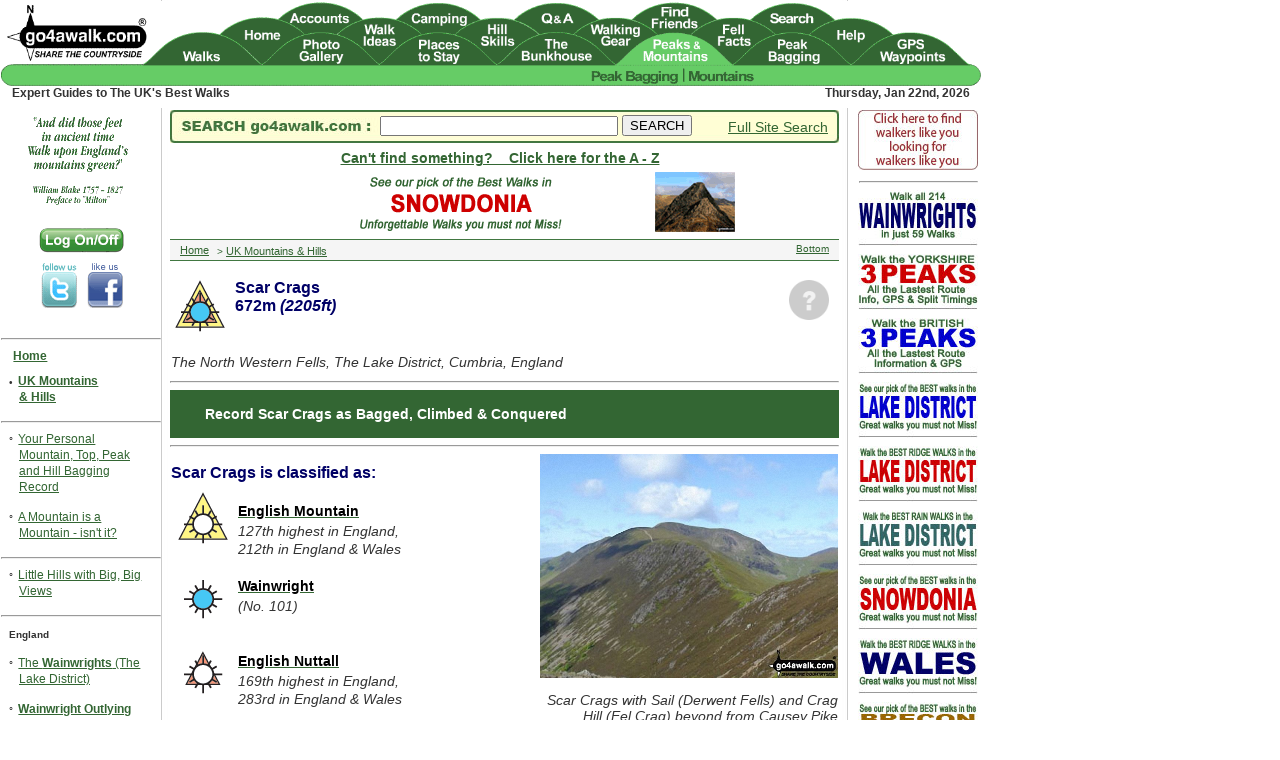

--- FILE ---
content_type: text/html; charset=UTF-8
request_url: https://www.go4awalk.com/uk-mountains-and-hills/walks-up-scar-crags.php
body_size: 74407
content:
<!DOCTYPE html>
<html lang="en">
<head>
<meta charset="UTF-8">
<title>How to successfully climb Scar Crags in The North Western Fells, The Lake District, Cumbria, England </title>
<meta name="description" content="Key things to consider when climbing Scar Crags: Expert Guides to The UK&#39;s Best Walks">
<link rel="canonical" href="https://www.go4awalk.com/uk-mountains-and-hills/walks-up-scar-crags.php">
<meta name="pragma" content="no-cache">
<meta name="author" content="go4awalk.com">
<meta name="copyright" content="TMDH Limited &copy; 2000-2026. All rights reserved.">
<meta name="format-detection" content="telephone=no">
<meta name="robots" content="index, follow">
<meta name="revisit-after" content="7 days">
<meta name="document-rights" content="Copyrighted Work">
<meta name="cache-control" content="no-cache">
<meta http-equiv="Content-Type" content="text/html; charset=UTF-8">
<link href="https://www.go4awalk.com/go4awalk_desktop.css" rel="stylesheet">
<link href="https://www.go4awalk.com/css/modal_logon.css" rel="stylesheet">
<script src="https://www.go4awalk.com/jscript/validate_logon_form.js"></script>
<script src="https://www.go4awalk.com/jscript/gmaps/jquery.js?ver=1.12.4"></script>
<script src="https://www.go4awalk.com/jscript/footer.js"></script>
<script src="https://www.go4awalk.com/jscript/contributions.js"></script>
<script src='https://www.go4awalk.com/jscript/gmaps/jquery.js?ver=1.12.4'></script>
<meta name="geo.position" content="54.5748,-3.2264">
<meta name="geo.placename" content="Scar Crags">
<meta name="geo.region" content="GB-CMA">
</head>
<body>
<div id="body" class="mainbody">
<div id="bodytext" class="mainbodytext">

<article>


<div class='floatpixleft60'><p class='mountainbaggeddate'>
<img src='https://www.go4awalk.com/pics/googlemap_pins/hewittnuttallwainwright_desktop.png' alt='Mountain (Hewitt), Wainwright &amp; Nuttall Icon' width='52'></p>
</div><div class='floatpixright50'><a href='https://www.go4awalk.com/uk-mountains-and-hills/mountaintopbagged20_class.php?top=11403' target='_top'><p class='mountainbaggeddate'>
<img src='https://www.go4awalk.com/pics/mtnbagged_dontknow.png' alt='Not Logged On Icon' width='40'><br><span class='mountainbaggeddatetext'></span></p></a>
</div><h1><span class='newmountainname'>Scar Crags<br>
672m <em>(2205ft)</em></span></h1><br><p><span class='mtns_locationsubtitle'><em>The North Western Fells, The Lake District, Cumbria, England </em></span></p>
<p></p>

 

    

<hr>

<div style='background-color:#336633;color:white;padding:5px;padding-top:15px;'><blockquote>
<a rel='nofollow' href='https://www.go4awalk.com/uk-mountains-and-hills/mountaintopbagged20_class.php?top=11403' target=_top><span class='pbr_edit_record'>Record Scar Crags as Bagged, Climbed &amp; Conquered</span></a></blockquote></div>
<hr>
    
<div class='mtns_list_row'>
<div class='mtns_list_column mtns_list_column_left'>

<a id='mountain_class'></a>
<p class='menutitletopblack'>Scar Crags is classified as:</p>


<div class='mountain-icon-image-wrapper'>
  	<a href=https://www.go4awalk.com/uk-mountains-and-hills/mountains-in-england.php target=_top>
    <img class='mountain-icon-image' src='https://www.go4awalk.com/pics/googlemap_pins/hewitt_desktop.png' alt='English Mountain Icon'></a>
    <p class='mountain-icon-image-text'><a href='https://www.go4awalk.com/uk-mountains-and-hills/mountains-in-england.php' target='_top'><span class='mountainclass_mtnpage_text'>English Mountain</span></a><span class='text'><br><em>127th highest  in England,<br>212th  in England &amp; Wales</em></span></p></div>
<div class='mountain-icon-image-wrapper'>
  	<a href=https://www.go4awalk.com/uk-mountains-and-hills/the-wainwrights.php target=_top>
    <img class='mountain-icon-image' src='https://www.go4awalk.com/pics/googlemap_pins/wainwright_desktop.png' alt='Wainwright Icon'></a>
    <p class='mountain-icon-image-text'><a href='https://www.go4awalk.com/uk-mountains-and-hills/the-wainwrights.php' target='_top'><span class='mountainclass_mtnpage_text'>Wainwright</span></a><span class='text'><br><em>(No. 101)</em></span></p></div>
<div class='mountain-icon-image-wrapper'>
  	<a href=https://www.go4awalk.com/uk-mountains-and-hills/nuttalls-in-england.php target=_top>
    <img class='mountain-icon-image' src='https://www.go4awalk.com/pics/googlemap_pins/nuttall_desktop.png' alt='English Nuttall Icon'></a>
    <p class='mountain-icon-image-text'><a href='https://www.go4awalk.com/uk-mountains-and-hills/nuttalls-in-england.php' target='_top'><span class='mountainclass_mtnpage_text'>English Nuttall</span></a><span class='text'><br><em>169th highest  in England,<br>283rd  in England &amp; Wales</em></span></p></div>










</div>

<div class='mtns_list_column mtns_list_column_right'>
    
<p class='mtnpagepicture_landscape'><a href='https://www.go4awalk.com/userpics/andymalcolm154.php' target='_blank'><img src='https://www.go4awalk.com/walkphotographs/andymalcolm154.jpg' style='width:100%;' alt='Walk Scar Crags walking UK Mountains in The North Western Fells The Lake District National Park Cumbrian, England'></a></p>
<p class='mtns_toppiccaptionright'><em>Scar Crags with Sail (Derwent Fells) and Crag Hill (Eel Crag) beyond from Causey Pike</em></p>
<p class='photocredittext_walks'><a href='https://www.go4awalk.com/userpics/a-to-z-of-photographers/walk-photographers.php?first=Andy&amp;last=Malcolm' target='_blank'><span class='photocredittext_walks'>Photo:&nbsp;Andy&nbsp;Malcolm</span></a></p>
</div>

</div>
    
<hr><div style='background-color:#F7E7C9;color:white;padding:15px'>
	<p class='mountain_nav_intro'>Not familiar with this top?</p>
	
    <p class='mountain_nav_menu'><a href='#mountain_class'><span class='mountain_nav_menu'>How is Scar Crags classified?</span></a></p>
	
    
    
    
    
    
    
    
    
    
    
    <p class='mountain_nav_menu'><a href='#mountain_walks'><span class='mountain_nav_menu'>Download 3 easy-to-follow, circular walks that include Scar Crags</span></a></p>
	
    <p class='mountain_nav_menu'><a rel='nofollow' href='https://www.go4awalk.com/uk-mountains-and-hills/walks-up-scar-crags.php?gmap=y' target='_top'><span class='mountain_nav_menu'>See the location of Scar Crags and all 3 walks on an interactive Google Map</span></a></p>
	
    <p class='mountain_nav_menu'><a href='#mountain_googlebagmaps' target='_top'><span class='mountain_nav_menu'>See the location of Scar Crags on an interactive Google Bagging Map</span></a></p>
	
    <p class='mountain_nav_menu'><a href='#mountain_iwpsmaps' target='_top'><span class='mountain_nav_menu'>See the location of Scar Crags and all 3 walks on our unique free-to-access Interactive Walk Planning Maps</span></a> <span class=text><em>(worth a look if you&#39;ve never seen these)</em></span></p>
    
    <p class='mountain_nav_menu'><a href='#mountain_pdfbagmaps' target='_top'><span class='mountain_nav_menu'>See downloadable Bagging Map in PDF format that includes Scar Crags</span></a></p>
    
    <p class='mountain_nav_menu'><a href='#mountain_walkreports' target='_top'><span class='mountain_nav_menu'>Read walk reports from hikers who have already bagged Scar Crags</span></a></p>
	
    <p class='mountain_nav_menu'><a href='#mountain_photos' target='_top'><span class='mountain_nav_menu'>View more photographs &amp; pictures of views from, on or of Scar Crags</span></a></p>
	
	</div>    
<hr>
    
<br>
<a id="mountain_walks"></a>
<div style='background-color: #000066; color:white; font-weight:700; padding-top:10px; padding-left:10px; padding-right:10px; padding-bottom:10px;'>You can walk to the top of Scar Crags by using any of these 3 easy&#x2011;to&#x2011;follow route maps:</div>
<div id='gmaps_marker_c299' class='wpgmaps_mlist_row'>
<div class='walk-list-row'>
  <div class='walk-list-column-left'>
    <a id='walkc299'></a>
	<img src='https://www.go4awalk.com/pics/logos/boot-print-grey-1-icon_70.png' alt='Walking Boot Print Icon'>
  </div>
  <div class='walk-list-column-right'>
    <p class='title_gmaps_list'>Walk c299 Causey Pike from Braithwaite</p><p class='description_gmaps_list'>Shorter alternative for shorter days</p>
  </div>
</div>
</div>

<div class='gmap_list_row'>
  
  <div class='gmap_list_column gmap_list_column_left'>
    <table><tr><th><div class=floatgpsleft80><a rel='nofollow' href='https://www.go4awalk.com/php/getwaypoints.php?pname=c299#walkc299' target='_top'><img src='https://www.go4awalk.com/pics/logos/gps-icon19-110.png' width='80' alt='Walk GPS Icon'></a></div>
 <div class=floatgpxleft80><a rel='nofollow' href='https://www.go4awalk.com/php/getgpx.php?pname=c299#walkc299' target='_top'><img src='https://www.go4awalk.com/pics/logos/gpx-icon19-110.png' width='80' alt='Walk GPX Icon'></a></div> <div class=floatpdfleft80><a rel='nofollow' href='https://www.go4awalk.com/php/getwalkpdf.php?pname=c299#walkc299' target='_top'><img src='https://www.go4awalk.com/pics/logos/pdf-icon19-110.png' width='80' alt='Walk PDF Icon'></a></div></th></tr></table>
	
	<p class='vitalstatisticstitle'>Vital Statistics: </p>
	
	<table class='gmaps_infoWindow'>
	<tbody>
	<tr style='height:30px'>
	<th>Length:</th> <th><strong>7.25ml</strong> <em>(11.5km)</em></th>
	</tr>
	<tr style='height:30px'>
	<th>Ascent:</th><th><strong>3,013ft</strong> <em>(918m)</em></th>
	</tr>
	<tr style='height:30px'>
	<th>Time:</th><th><strong>5.75hrs</strong></th>
	</tr>
	<tr style='height:30px'>
	<th>Grade:</th><th><img src='https://www.go4awalk.com/pics/googlemap_pins/grade6_19_desktop.png' alt='Walk Grade 6 Icon'> <em>(Moderate)</em></th>
	</tr>
	</tbody>
	</table>

  </div>
  <div class='gmap_list_column gmap_list_column_right'>
    <a rel='nofollow' href='https://www.go4awalk.com/php/getwalkpdf.php?pname=c299#walkc299' target='_top'>
	<img src='https://www.go4awalk.com/pics/walk_thumbnails_mobile/c299.png' alt='Walk route map with easy-to-follow route instructions for walk c299 Causey Pike from Braithwaite pdf'></a>
  </div>
</div>

<div class='gmap_list_footer'>
	
	<p class='walksummarytitle'>Route Summary:</p>
	<p class='walksummary'><a href='https://www.go4awalk.com/walks/popular-UK-walking-locations/cumbria-walks/braithwaite.php' target='_top'>Braithwaite</a> &nbsp;-&nbsp; <a href='https://www.go4awalk.com/uk-mountains-and-hills/walks-up-barrow-newlands.php' class='gmap_list' target='_top'>Barrow (Newlands)</a> &nbsp;-&nbsp; Stile End &nbsp;-&nbsp; Low Moss &nbsp;-&nbsp; <a href='https://www.go4awalk.com/uk-mountains-and-hills/walks-up-outerside.php' class='gmap_list' target='_top'>Outerside</a> &nbsp;-&nbsp; High Moss &nbsp;-&nbsp; <a href='https://www.go4awalk.com/uk-mountains-and-hills/walks-up-scar-crags.php' class='gmap_list' target='_top'>Scar Crags</a> &nbsp;-&nbsp; <a href='https://www.go4awalk.com/uk-mountains-and-hills/walks-up-causey-pike.php' class='gmap_list' target='_top'>Causey Pike</a> &nbsp;-&nbsp; Sleet Hause &nbsp;-&nbsp; Rowling End &nbsp;-&nbsp; Stoneycroft &nbsp;-&nbsp; <a href='https://www.go4awalk.com/walks/popular-UK-walking-locations/cumbria-walks/braithwaite.php' target='_top'>Braithwaite</a></p>
	
	<div style=background-color:#F6FAC6;padding-top:5px;padding-left:10px;padding-bottom:10px;>
	
	<div class='yellow-box-image-wrapper'>
	<p><img class='yellow-box-image' src='https://www.go4awalk.com/pics/googlemap_pins/google-maps-icon-50.png' alt='Google Maps Icon'><p class='yellow-box-image-text'><br><a href='https://www.google.com/maps/dir//54.60238,-3.19186/&#64;54.60238,-3.19186&z=12' target='_blank'><span class='titlegreen'>Get directions to the start of this easy-to-follow circular walk</span></a></p>
	</div>
	<div class='yellow-box-image-wrapper'>
	<p><img class='yellow-box-image' src='https://www.go4awalk.com/pics/logos/boot-print-icon_blue_70.png' width='50' alt='Walking Boot Icon'><p class='yellow-box-image-text'><br><a href='https://www.go4awalk.com/walks/walk-search/walk.php?walk=c299' target='_blank'><span class='titlegreen'>See more details about this easy-to-follow circular walk</span></a></p>
	</div>
</div>
<p class='toplinktextright'><a href='https://www.go4awalk.com/uk-mountains-and-hills/walks-up-scar-crags.php#pagetop' target='_top'><span class='toplinktextright'>Top</span></a></p>
<hr style='height:5px;border:none;color:#333;background-color:#333;'>
</div>


<div id='gmaps_marker_c408' class='wpgmaps_mlist_row'>
<div class='walk-list-row'>
  <div class='walk-list-column-left'>
    <a id='walkc408'></a>
	<img src='https://www.go4awalk.com/pics/logos/boot-print-grey-2-icon_70.png' alt='Walking Boot Print Icon'>
  </div>
  <div class='walk-list-column-right'>
    <p class='title_gmaps_list'>Walk c408 Grisedale Pike and Causey Pike from Braithwaite</p><p class='description_gmaps_list'>Superb high level route with great views</p>
  </div>
</div>
</div>

<div class='gmap_list_row'>
  
  <div class='gmap_list_column gmap_list_column_left'>
    <table><tr><th><div class=floatgpsleft80><a rel='nofollow' href='https://www.go4awalk.com/php/getwaypoints.php?pname=c408#walkc408' target='_top'><img src='https://www.go4awalk.com/pics/logos/gps-icon19-110.png' width='80' alt='Walk GPS Icon'></a></div>
 <div class=floatgpxleft80><a rel='nofollow' href='https://www.go4awalk.com/php/getgpx.php?pname=c408#walkc408' target='_top'><img src='https://www.go4awalk.com/pics/logos/gpx-icon19-110.png' width='80' alt='Walk GPX Icon'></a></div> <div class=floatpdfleft80><a rel='nofollow' href='https://www.go4awalk.com/php/getwalkpdf.php?pname=c408#walkc408' target='_top'><img src='https://www.go4awalk.com/pics/logos/pdf-icon19-110.png' width='80' alt='Walk PDF Icon'></a></div></th></tr></table>
	
	<p class='vitalstatisticstitle'>Vital Statistics: </p>
	
	<table class='gmaps_infoWindow'>
	<tbody>
	<tr style='height:30px'>
	<th>Length:</th> <th><strong>10ml</strong> <em>(16km)</em></th>
	</tr>
	<tr style='height:30px'>
	<th>Ascent:</th><th><strong>4,641ft</strong> <em>(1,414m)</em></th>
	</tr>
	<tr style='height:30px'>
	<th>Time:</th><th><strong>8&#0189; hrs</strong></th>
	</tr>
	<tr style='height:30px'>
	<th>Grade:</th><th><img src='https://www.go4awalk.com/pics/googlemap_pins/grade8_19_desktop.png' alt='Walk Grade 8 Icon'> <em>(Hard)</em></th>
	</tr>
	</tbody>
	</table>

  </div>
  <div class='gmap_list_column gmap_list_column_right'>
    <a rel='nofollow' href='https://www.go4awalk.com/php/getwalkpdf.php?pname=c408#walkc408' target='_top'>
	<img src='https://www.go4awalk.com/pics/walk_thumbnails_mobile/c408.png' alt='Walk route map with easy-to-follow route instructions for walk c408 Grisedale Pike and Causey Pike from Braithwaite pdf'></a>
  </div>
</div>

<div class='gmap_list_footer'>
	
	<p class='walksummarytitle'>Route Summary:</p>
	<p class='walksummary'><a href='https://www.go4awalk.com/walks/popular-UK-walking-locations/cumbria-walks/braithwaite.php' target='_top'>Braithwaite</a> &nbsp;-&nbsp; Sleet How &nbsp;-&nbsp; <a href='https://www.go4awalk.com/uk-mountains-and-hills/walks-up-grisedale-pike.php' class='gmap_list' target='_top'>Grisedale Pike</a> &nbsp;-&nbsp; <a href='https://www.go4awalk.com/uk-mountains-and-hills/walks-up-hobcarton-crag.php' class='gmap_list' target='_top'>Hobcarton Crag</a> &nbsp;-&nbsp; <a href='https://www.go4awalk.com/uk-mountains-and-hills/walks-up-hopegill-head.php' class='gmap_list' target='_top'>Hopegill Head</a> &nbsp;-&nbsp; <a href='https://www.go4awalk.com/uk-mountains-and-hills/walks-up-sand-hill.php' class='gmap_list' target='_top'>Sand Hill</a> &nbsp;-&nbsp; Coledale Hause &nbsp;-&nbsp; <a href='https://www.go4awalk.com/uk-mountains-and-hills/walks-up-crag-hill-eel-crag.php' class='gmap_list' target='_top'>Crag Hill (Eel Crag)</a> &nbsp;-&nbsp; <a href='https://www.go4awalk.com/uk-mountains-and-hills/walks-up-sail-derwent-fells.php' class='gmap_list' target='_top'>Sail (Derwent Fells)</a> &nbsp;-&nbsp; <a href='https://www.go4awalk.com/uk-mountains-and-hills/walks-up-scar-crags.php' class='gmap_list' target='_top'>Scar Crags</a> &nbsp;-&nbsp; <a href='https://www.go4awalk.com/uk-mountains-and-hills/walks-up-causey-pike.php' class='gmap_list' target='_top'>Causey Pike</a> &nbsp;-&nbsp; <a href='https://www.go4awalk.com/uk-mountains-and-hills/walks-up-outerside.php' class='gmap_list' target='_top'>Outerside</a> &nbsp;-&nbsp; Stile End &nbsp;-&nbsp; <a href='https://www.go4awalk.com/uk-mountains-and-hills/walks-up-barrow-newlands.php' class='gmap_list' target='_top'>Barrow (Newlands)</a> &nbsp;-&nbsp; <a href='https://www.go4awalk.com/walks/popular-UK-walking-locations/cumbria-walks/braithwaite.php' target='_top'>Braithwaite</a></p>
	
	<div style=background-color:#F6FAC6;padding-top:5px;padding-left:10px;padding-bottom:10px;>
	
	<div class='yellow-box-image-wrapper'>
	<p><img class='yellow-box-image' src='https://www.go4awalk.com/pics/googlemap_pins/google-maps-icon-50.png' alt='Google Maps Icon'><p class='yellow-box-image-text'><br><a href='https://www.google.com/maps/dir//54.60238,-3.19126/&#64;54.60238,-3.19126&z=12' target='_blank'><span class='titlegreen'>Get directions to the start of this easy-to-follow circular walk</span></a></p>
	</div>
	<div class='yellow-box-image-wrapper'>
	<p><img class='yellow-box-image' src='https://www.go4awalk.com/pics/logos/boot-print-icon_blue_70.png' width='50' alt='Walking Boot Icon'><p class='yellow-box-image-text'><br><a href='https://www.go4awalk.com/walks/walk-search/walk.php?walk=c408' target='_blank'><span class='titlegreen'>See more details about this easy-to-follow circular walk</span></a></p>
	</div>
</div>
<p class='toplinktextright'><a href='https://www.go4awalk.com/uk-mountains-and-hills/walks-up-scar-crags.php#pagetop' target='_top'><span class='toplinktextright'>Top</span></a></p>
<hr style='height:5px;border:none;color:#333;background-color:#333;'>
</div>


<div id='gmaps_marker_c310' class='wpgmaps_mlist_row'>
<div class='walk-list-row'>
  <div class='walk-list-column-left'>
    <a id='walkc310'></a>
	<img src='https://www.go4awalk.com/pics/logos/boot-print-grey-3-icon_70.png' alt='Walking Boot Print Icon'>
  </div>
  <div class='walk-list-column-right'>
    <p class='title_gmaps_list'>Walk c310 The Coledale Horseshoe from Braithwaite</p><p class='description_gmaps_list'>Superb round with fabulous views & variation</p>
  </div>
</div>
</div>

<div class='gmap_list_row'>
  
  <div class='gmap_list_column gmap_list_column_left'>
    <table><tr><th><div class=floatgpsleft80><a rel='nofollow' href='https://www.go4awalk.com/php/getwaypoints.php?pname=c310#walkc310' target='_top'><img src='https://www.go4awalk.com/pics/logos/gps-icon19-110.png' width='80' alt='Walk GPS Icon'></a></div>
 <div class=floatgpxleft80><a rel='nofollow' href='https://www.go4awalk.com/php/getgpx.php?pname=c310#walkc310' target='_top'><img src='https://www.go4awalk.com/pics/logos/gpx-icon19-110.png' width='80' alt='Walk GPX Icon'></a></div> <div class=floatpdfleft80><a rel='nofollow' href='https://www.go4awalk.com/php/getwalkpdf.php?pname=c310#walkc310' target='_top'><img src='https://www.go4awalk.com/pics/logos/pdf-icon19-110.png' width='80' alt='Walk PDF Icon'></a></div></th></tr></table>
	
	<p class='vitalstatisticstitle'>Vital Statistics: </p>
	
	<table class='gmaps_infoWindow'>
	<tbody>
	<tr style='height:30px'>
	<th>Length:</th> <th><strong>12ml</strong> <em>(19km)</em></th>
	</tr>
	<tr style='height:30px'>
	<th>Ascent:</th><th><strong>5,261ft</strong> <em>(1,603m)</em></th>
	</tr>
	<tr style='height:30px'>
	<th>Time:</th><th><strong>9.75hrs</strong></th>
	</tr>
	<tr style='height:30px'>
	<th>Grade:</th><th><img src='https://www.go4awalk.com/pics/googlemap_pins/grade9_19_desktop.png' alt='Walk Grade 9 Icon'> <em>(Very Hard)</em></th>
	</tr>
	</tbody>
	</table>

  </div>
  <div class='gmap_list_column gmap_list_column_right'>
    <a rel='nofollow' href='https://www.go4awalk.com/php/getwalkpdf.php?pname=c310#walkc310' target='_top'>
	<img src='https://www.go4awalk.com/pics/walk_thumbnails_mobile/c310.png' alt='Walk route map with easy-to-follow route instructions for walk c310 The Coledale Horseshoe from Braithwaite pdf'></a>
  </div>
</div>

<div class='gmap_list_footer'>
	
	<p class='walksummarytitle'>Route Summary:</p>
	<p class='walksummary'><a href='https://www.go4awalk.com/walks/popular-UK-walking-locations/cumbria-walks/braithwaite.php' target='_top'>Braithwaite</a> &nbsp;-&nbsp; Sleet How &nbsp;-&nbsp; <a href='https://www.go4awalk.com/uk-mountains-and-hills/walks-up-grisedale-pike.php' class='gmap_list' target='_top'>Grisedale Pike</a> &nbsp;-&nbsp; <a href='https://www.go4awalk.com/uk-mountains-and-hills/walks-up-hobcarton-crag.php' class='gmap_list' target='_top'>Hobcarton Crag</a> &nbsp;-&nbsp; <a href='https://www.go4awalk.com/uk-mountains-and-hills/walks-up-hopegill-head.php' class='gmap_list' target='_top'>Hopegill Head</a> &nbsp;-&nbsp; <a href='https://www.go4awalk.com/uk-mountains-and-hills/walks-up-sand-hill.php' class='gmap_list' target='_top'>Sand Hill</a> &nbsp;-&nbsp; Coledale Hause &nbsp;-&nbsp; <a href='https://www.go4awalk.com/uk-mountains-and-hills/walks-up-grasmoor.php' class='gmap_list' target='_top'>Grasmoor</a> &nbsp;-&nbsp; <a href='https://www.go4awalk.com/uk-mountains-and-hills/walks-up-wandope.php' class='gmap_list' target='_top'>Wandope</a> &nbsp;-&nbsp; <a href='https://www.go4awalk.com/uk-mountains-and-hills/walks-up-crag-hill-eel-crag.php' class='gmap_list' target='_top'>Crag Hill (Eel Crag)</a> &nbsp;-&nbsp; <a href='https://www.go4awalk.com/uk-mountains-and-hills/walks-up-sail-derwent-fells.php' class='gmap_list' target='_top'>Sail (Derwent Fells)</a> &nbsp;-&nbsp; <a href='https://www.go4awalk.com/uk-mountains-and-hills/walks-up-scar-crags.php' class='gmap_list' target='_top'>Scar Crags</a> &nbsp;-&nbsp; <a href='https://www.go4awalk.com/uk-mountains-and-hills/walks-up-causey-pike.php' class='gmap_list' target='_top'>Causey Pike</a> &nbsp;-&nbsp; <a href='https://www.go4awalk.com/uk-mountains-and-hills/walks-up-outerside.php' class='gmap_list' target='_top'>Outerside</a> &nbsp;-&nbsp; Stile End &nbsp;-&nbsp; <a href='https://www.go4awalk.com/uk-mountains-and-hills/walks-up-barrow-newlands.php' class='gmap_list' target='_top'>Barrow (Newlands)</a> &nbsp;-&nbsp; <a href='https://www.go4awalk.com/walks/popular-UK-walking-locations/cumbria-walks/braithwaite.php' target='_top'>Braithwaite</a></p>
	
	<div style=background-color:#F6FAC6;padding-top:5px;padding-left:10px;padding-bottom:10px;>
	
	<div class='yellow-box-image-wrapper'>
	<p><img class='yellow-box-image' src='https://www.go4awalk.com/pics/googlemap_pins/google-maps-icon-50.png' alt='Google Maps Icon'><p class='yellow-box-image-text'><br><a href='https://www.google.com/maps/dir//54.60238,-3.19146/&#64;54.60238,-3.19146&z=12' target='_blank'><span class='titlegreen'>Get directions to the start of this easy-to-follow circular walk</span></a></p>
	</div>
	<div class='yellow-box-image-wrapper'>
	<p><img class='yellow-box-image' src='https://www.go4awalk.com/pics/logos/boot-print-icon_blue_70.png' width='50' alt='Walking Boot Icon'><p class='yellow-box-image-text'><br><a href='https://www.go4awalk.com/walks/walk-search/walk.php?walk=c310' target='_blank'><span class='titlegreen'>See more details about this easy-to-follow circular walk</span></a></p>
	</div>
</div>
<p class='toplinktextright'><a href='https://www.go4awalk.com/uk-mountains-and-hills/walks-up-scar-crags.php#pagetop' target='_top'><span class='toplinktextright'>Top</span></a></p>
<hr style='height:5px;border:none;color:#333;background-color:#333;'>
</div>



<hr>
<a id='mountain_googlebagmaps'></a>
          <div style='padding:0px;'><p class='mountain_bagmaps_gmaps_intro'>See Scar Crags and the surrounding tops on our free-to-access &#39;Google Style&#39; Peak Bagging Maps:</p></div> 
		  
		  
		  <div style='background-color:#FFFFFF;padding-top:0px;padding-left:10px;padding-right:10px;padding-bottom:30px;'>
    <div class='float_search_icon_left'><a href='https://www.go4awalk.com/peak-bagging/national-parks/lake-district/lake-district-pb-google-map.php?area=np045&cl=WHN' target='_top'><img src='https://www.go4awalk.com/pics/googlemap_pins/google-maps-icon-50.png' alt='Find Google Maps Peak Bagging Map Icon'></a></div>
    <p class='mountain-bagmap-text'><a href='https://www.go4awalk.com/peak-bagging/national-parks/lake-district/lake-district-pb-google-map.php?area=np045&cl=WHN' target='_top'><span class='mountain-bagmap-text'>The North Western Fells of The Lake District National Park</span></a><br><span class='textitalic'>Less data - quicker to download</span></p></div>
		  <div style='background-color:#FFFFFF;padding-top:0px;padding-left:10px;padding-right:10px;padding-bottom:30px;'>
    <div class='float_search_icon_left'><a href='https://www.go4awalk.com/peak-bagging/national-parks/lake-district/lake-district-pb-google-map.php?area=np040&cl=WHN' target='_top'><img src='https://www.go4awalk.com/pics/googlemap_pins/google-maps-icon-50.png' alt='Find Google Maps Peak Bagging Map Icon'></a></div>
    <p class='mountain-bagmap-text'><a href='https://www.go4awalk.com/peak-bagging/national-parks/lake-district/lake-district-pb-google-map.php?area=np040&cl=WHN' target='_top'><span class='mountain-bagmap-text'>The Whole of The Lake District National Park</span></a><br><span class='textitalic'>More data - might take a little longer to download</span></p></div>
		  <p class='toplinktextright'><a href='https://www.go4awalk.com/uk-mountains-and-hills/walks-up-scar-crags.php#pagetop' target='_top'><span class='toplinktextright'>Top</span></a></p>
          <hr>
		  <a id='mountain_pdfbagmaps'></a>
          <div><p class='mountain_bagmaps_PDF_intro'>See Scar Crags and the surrounding tops on our downloadable Peak Bagging Maps in PDF format:</p></div>
		  <div style='background-color:#FFFFFF;padding-top:0px;padding-left:10px;padding-right:10px;padding-bottom:30px;'>
    <div class='float_search_icon_left'><a href='https://www.go4awalk.com/php/getbaggingmap.php?pname=np045' target='_top'><img src='https://www.go4awalk.com/pics/logos/pdf-bagmap-icon19-110.png' alt='Find PDF Peak Bagging Map Icon'></a></div>
    <p class='mountain-bagmap-text'><a href='https://www.go4awalk.com/php/getbaggingmap.php?pname=np045' target='_top'><span class='mountain-bagmap-text'>The North Western Fells area of The Lake District National Park</span></a></p></div> 
		  <div style='background-color:#FFFFFF;padding-top:0px;padding-left:10px;padding-right:10px;padding-bottom:10px;'>
	<div class='float_search_icon_left'><a href='https://www.go4awalk.com/php/getbaggingmap.php?pname=np045wains'><img src='https://www.go4awalk.com/pics/logos/pdf-bagmap-icon19-110.png' alt='Find PDF Peak Bagging Map Icon'></a></div>
    <p class='mountain-bagmap-text'><a href='https://www.go4awalk.com/php/getbaggingmap.php?pname=np045wains'><span class='mountain-bagmap-text'>Walk &amp; bag all 29 Wainwrights in The North Western Fells area of <br>The Lake District  in just 7 easy-to-follow circular walks*</span></a></p></div>
          <p><em>NB: Whether you print off a copy or download it to your phone, these PDF Peak Baggers&#39; Maps might prove incredibly useful when your are up there on the tops and you cannot get a phone signal.</em></p>
          
  	<p><em>*This version is marked with the walk routes you need to follow to <a href='https://www.go4awalk.com/walk-ideas-and-collections/the-wainwrights/walk-the-wainwrights-in-59-walks.php' target='_blank'><span class='text'><em>Walk all 214 Wainwrights in just 59 walks.</em></span></a></em></p>
          <p class='toplinktextright'><a href='https://www.go4awalk.com/uk-mountains-and-hills/walks-up-scar-crags.php#pagetop' target='_top'><span class='toplinktextright'>Top</span></a></p>
<a id='mountain_iwpsmaps'></a><hr><h2>You can find Scar Crags &amp; all the walks that climb it on these unique free-to-access Interactive Walk Planning Maps:</h2> <div style='background-color:#336633;color:white;padding:5px;;'><p class='natparkmaps'><a href='https://www.go4awalk.com/walks/interactive-walk-maps/iws-walk-route-map_fs.php?map=np040' style='text-decoration:none;' target='_top'><span class='natparkmaps'>The Lake District National Park</span></a></p></div>  <p><br><em>1:25,000 scale OS Explorer Map (orange/yellow covers):</em><br></p> <div style='background-color:#FC3;color:white;padding:5px;'><p class='explorermaps'><a href='https://www.go4awalk.com/walks/interactive-walk-maps/iws-walk-route-map_fs.php?map=EX004' style='text-decoration:none;' target='_top'><span class='explorermaps'>OS Explorer OL4 The English Lakes - North Western area</span></a></p></div>       <p><br><em>1:50,000 scale OS Landranger Maps (pink/magenta covers):</em><br></p> <div style='background-color:#C36;color:white;padding:5px;'><p class='landrangermaps'><a href='https://www.go4awalk.com/walks/interactive-walk-maps/iws-walk-route-map_fs.php?map=LR089' style='text-decoration:none;' target='_top'><span class='landrangermaps'>OS Landranger 89 West Cumbria, Cockermouth &amp; Wast Water</span></a></p></div> <br> <div style='background-color:#C36;color:white;padding:5px;'><p class='landrangermaps'><a href='https://www.go4awalk.com/walks/interactive-walk-maps/iws-walk-route-map_fs.php?map=LR090' style='text-decoration:none;' target='_top'><span class='landrangermaps'>OS Landranger 90 Penrith &amp; Keswick, Ambleside</span></a></p></div>     <br><p class='toplinktextright'><a href='https://www.go4awalk.com/uk-mountains-and-hills/walks-up-scar-crags.php#pagetop' target='_top'><span class='toplinktextright'>Top</span></a></p>
<a id="mountain_walkreports"></a>
<hr><h2><img src='https://www.go4awalk.com/pics/newflash.gif' alt='Other walkers who hiked, climbed, bagged and summited Scar Crags'> Fellow go4awalkers who have already walked, climbed, summited &amp; bagged Scar Crags</h2><p>James Hughes  walked up Scar Crags   on June 19th, 2025  <em>[from/via/route]</em> c408 Grisedale Pike &amp; Causey Pike from Braithwaite <em>[weather]</em> Very hot, energy sapping sunny day with odd rumble of thunder without a storm in sight. - Epic round, perhaps a tad too long in the conditions. Hard slog up Grisedale Pike after initial route finding error which involved a double back to get onto the ridge. Greeted by swarm of flies at summit before swift descent to Hobcarton Crag. Jaunt up to Hopegill Head before a bumble down to Coledale Hause. Watched a someone ascend Eel crag up scree &amp; opted for longer route up to col with Grasmoor. Hugged the trig point before the now becoming arduous up &amp; downs over Sail &amp; Scar Crags to Causey Pike. Exhausted, dragged myself up Outerside before a flop down to Barrow Door &amp; last slog up Barrow. All very commendable summits. Slower than snail&#39;s pace managed to rejuvenate with an Erdinger at the Royal Oak... Real Ale looked mainstream - think it&#39;s a Marston&#39;s pub.</p> <p>Ian Ashton  climbed Scar Crags   on June 30th, 2024  <em>[with]</em> Solo - Ì</p> <p>Geoff Hand  bagged Scar Crags   on June 18th, 2024  <em>[from/via/route]</em> Walk C408 Grisedale Pike, Crag Hill, Sail, Scar Craggs &amp; Outerside <em>[with]</em> Tess the Jack Russell <em>[weather]</em> Misty &amp; claggy at first then clearing into a pleasant sunny day. - Left a couple of peaks out as I had already completed them. Went upto Stile end on the way back. It was a tough, fun climb up Eel crag from Coledale Hause</p> <p>Claire Kirk  hiked Scar Crags   on August 6th, 2023  <em>[from/via/route]</em> Braithwaite - Coledale Horseshoe <em>[with]</em> Leigh</p> <p>Dan  Milman  summited Scar Crags   on April 11th, 2024  <em>[with]</em> Milly <em>[weather]</em> Warm &amp; clear</p> <p>Sarah Gunn  conquered Scar Crags   on March 30th, 2024  <em>[from/via/route]</em> Grisedale Pike &amp; Causey Pike from Braithwaite <em>[with]</em> Martin Gunn</p> <p>David Higginbottom  scaled Scar Crags   on July 3rd, 2023  <em>[from/via/route]</em> Route 408 <em>[with]</em> Carolyn <em>[weather]</em> Good</p> <p>Michael Austin  walked up Scar Crags   on August 21st, 2022  <em>[from/via/route]</em> C112</p> <p>Paul Macey  climbed Scar Crags   on June 15th, 2023  <em>[from/via/route]</em> Using walk c408 <em>[with]</em> Luke <em>[weather]</em> Sunny &amp; warm 23 degrees at start 25 at end cloud built later in day - Missed out Hopegill Head &amp; Sand Hill as had climbed yesterday new path not on map to bypass these after Hobcarton Crag</p> <p>Kate Peacock  bagged Scar Crags   on August 28th, 2022  <em>[with]</em> Me &amp; Sheila</p> 
 
 <p><p><em>To add (or remove) your name and experiences on this page - Log On and <a href='https://www.go4awalk.com/uk-mountains-and-hills/mountaintopbagged20_class.php?top=11403' target='_blank'><em>edit your Personal Mountain Bagging Record</em></a></em></p> <p class='textright'><em> . . . [<a href='walks-up-scar-crags.php?pmbr=y#mountain_walkreports' target='_top'><em>see more walk reports</em></a>]</em></p><p class='toplinktextright'><a href='https://www.go4awalk.com/uk-mountains-and-hills/walks-up-scar-crags.php#pagetop' target='_top'><span class='toplinktextright'>Top</span></a></p><hr>
<a id="mountain_photos"></a>
<div id='mountainphotos' style='position:relative; left:0px; top:0px; width:669px;'>
<a id='mountainpictures'></a><p class='newmountainname'>More Photographs &amp; Pictures of views from, on or of Scar Crags</p>

<div id='photo225282' style='margin: 0 auto;'><img src='https://www.go4awalk.com/walkphotographs/stephenellaby4.jpg' width='660' alt='On top of Causey Pike with Scar Crags, Sail (Derwent Fells) and Crag Hill (Eel Crag) behind'><p class='photocaption_walks'>On top of Causey Pike with Scar Crags, Sail (Derwent Fells) and Crag Hill (Eel Crag) behind</p>
	<p class='photocredittextcenter_walks'><a href='https://www.go4awalk.com/userpics/a-to-z-of-photographers/walk-photographers.php?first=Stephen&amp;last=Ellaby' target='_top'><span class='photocredittext_walks'>Photo:&nbsp;Stephen&nbsp;Ellaby&nbsp;(4)</span></a></p><p class='toplinktextright'><a href='https://www.go4awalk.com/uk-mountains-and-hills/walks-up-scar-crags.php#pagetop' target='_top'><span class='toplinktextright'>Top</span></a></p></div><div id='photo222726' style='margin: 0 auto;'><img src='https://www.go4awalk.com/walkphotographs/perrybiggs3.jpg' width='660' alt='Cat Bells (Catbells), Derwent Water with Bleaberry Fell & High Seat (Ashness Fell) from Scar Crags'><p class='photocaption_walks'>Cat Bells (Catbells), Derwent Water with Bleaberry Fell & High Seat (Ashness Fell) from Scar Crags</p>
	<p class='photocredittextcenter_walks'><a href='https://www.go4awalk.com/userpics/a-to-z-of-photographers/walk-photographers.php?first=Perry&amp;last=Biggs' target='_top'><span class='photocredittext_walks'>Photo:&nbsp;Perry&nbsp;Biggs&nbsp;(3)</span></a></p><p class='toplinktextright'><a href='https://www.go4awalk.com/uk-mountains-and-hills/walks-up-scar-crags.php#pagetop' target='_top'><span class='toplinktextright'>Top</span></a></p></div><div id='photo217638' style='margin: 0 auto;'>
<style style='text/css'>
.scroll-left13 {
 width: 3888px;	
 height: 441px;	
 overflow: hidden;
 position: relative;
}
.scroll-left13 .inner3 {
 position: absolute;
 width: 3888px;
 height: 441px;
 margin: 0;
 line-height: 50px;
 text-align: left;
 /* Starting position */
 -moz-transform:translateX(100%);
 -webkit-transform:translateX(100%);	
 transform:translateX(100%);
 /* Apply animation to this element */	
 -moz-animation: scroll-left13 38.88s linear infinite;
 -moz-animation-direction: alternate;
 -webkit-animation: scroll-left13 38.88s linear infinite;
 -webkit-animation-direction: alternate;
 animation: scroll-left13 38.88s linear infinite;
 animation-direction: alternate;
}
/* Move it (define the animation) */
@-moz-keyframes scroll-left13 {
 0%   { -moz-transform: translateX(100%); }
 100% { -moz-transform: translateX(-100%); }
}
@-webkit-keyframes scroll-left13 {
 0%   { -webkit-transform: translateX(100%); }
 100% { -webkit-transform: translateX(-100%); }
}
@keyframes scroll-left13 {
 0%   { 
 -moz-transform: translateX(0%); /* Browser bug fix */
 -webkit-transform: translateX(0%); /* Browser bug fix */
 transform: translateX(0%); 		
 }
 100% { 
 -moz-transform: translateX(-100%); /* Browser bug fix */
 -webkit-transform: translateX(-100%); /* Browser bug fix */
 transform: translateX(-100%); 
 }
}

</style><div id='panorama217638' style='position:relative; overflow: hidden; left:0px; top:-1px; width:660px; height:440px; z-index:1'>
<div class='scroll-left13'>
<div class='inner3'>
<img src='https://www.go4awalk.com/walkphotographs/andymalcolm91.jpg' width='4548' height='441' alt='*360&deg; panorama from the summit of Scar Crags'>
</div>
</div>
</div>
<p class='photocaption_walks'>*360&deg; panorama from the summit of Scar Crags</p>
<p class='photocredittextcenter_walks'><a href='https://www.go4awalk.com/userpics/a-to-z-of-photographers/walk-photographers.php?first=Andy&amp;last=Malcolm' target='_top'><span class='photocredittext_walks'>Photo:&nbsp;Andy&nbsp;Malcolm&nbsp;(91)</span></a></p>
<p class='toplinktextright'><a href='https://www.go4awalk.com/uk-mountains-and-hills/walks-up-scar-crags.php#pagetop' target='_top'><span class='toplinktextright'>Top</span></a></p></div><div id='photo226454' style='margin: 0 auto;'><img src='https://www.go4awalk.com/walkphotographs/keithevans4.jpg' width='660' alt='Looking back to the zig zags from Scar Crags at the route down from Sail (Derwent Fells)'><p class='photocaption_walks'>Looking back to the zig zags from Scar Crags at the route down from Sail (Derwent Fells)</p>
	<p class='photocredittextcenter_walks'><a href='https://www.go4awalk.com/userpics/a-to-z-of-photographers/walk-photographers.php?first=Keith&amp;last=Evans' target='_top'><span class='photocredittext_walks'>Photo:&nbsp;Keith&nbsp;Evans&nbsp;(4)</span></a></p><p class='toplinktextright'><a href='https://www.go4awalk.com/uk-mountains-and-hills/walks-up-scar-crags.php#pagetop' target='_top'><span class='toplinktextright'>Top</span></a></p></div><div id='photo226787' style='margin: 0 auto;'><img src='https://www.go4awalk.com/walkphotographs/christineshepherd535.jpg' width='660' alt='Scar Crags (left), Sail and Crag Hill (Eel Crag) from the summit cairn on Outerside'><p class='photocaption_walks'>Scar Crags (left), Sail and Crag Hill (Eel Crag) from the summit cairn on Outerside</p>
	<p class='photocredittextcenter_walks'><a href='https://www.go4awalk.com/userpics/a-to-z-of-photographers/walk-photographers.php?first=Christine&amp;last=Shepherd' target='_top'><span class='photocredittext_walks'>Photo:&nbsp;Christine&nbsp;Shepherd&nbsp;(535)</span></a></p><p class='toplinktextright'><a href='https://www.go4awalk.com/uk-mountains-and-hills/walks-up-scar-crags.php#pagetop' target='_top'><span class='toplinktextright'>Top</span></a></p></div><div id='photo217637' style='margin: 0 auto;'>
<style style='text/css'>
.scroll-left16 {
 width: 660px;	
 height: 441px;	
 overflow: hidden;
 position: relative;
}
.scroll-left16 .inner6 {
 position: absolute;
 width: 660px;
 height: 441px;
 margin: 0;
 line-height: 50px;
 text-align: left;
 /* Starting position */
 -moz-transform:translateX(100%);
 -webkit-transform:translateX(100%);	
 transform:translateX(100%);
 /* Apply animation to this element */	
 -moz-animation: scroll-left16 5.23s linear infinite;
 -moz-animation-direction: alternate;
 -webkit-animation: scroll-left16 5.23s linear infinite;
 -webkit-animation-direction: alternate;
 animation: scroll-left16 5.23s linear infinite;
 animation-direction: alternate;
}
/* Move it (define the animation) */
@-moz-keyframes scroll-left16 {
 0%   { -moz-transform: translateX(100%); }
 100% { -moz-transform: translateX(-79%); }
}
@-webkit-keyframes scroll-left16 {
 0%   { -webkit-transform: translateX(100%); }
 100% { -webkit-transform: translateX(-79%); }
}
@keyframes scroll-left16 {
 0%   { 
 -moz-transform: translateX(0%); /* Browser bug fix */
 -webkit-transform: translateX(0%); /* Browser bug fix */
 transform: translateX(0%); 		
 }
 100% { 
 -moz-transform: translateX(-79%); /* Browser bug fix */
 -webkit-transform: translateX(-79%); /* Browser bug fix */
 transform: translateX(-79%); 
 }
}

</style><div id='panorama217637' style='position:relative; overflow: hidden; left:0px; top:-1px; width:660px; height:440px; z-index:1'>
<div class='scroll-left16'>
<div class='inner6'>
<img src='https://www.go4awalk.com/walkphotographs/andymalcolm90.jpg' width='1183' height='441' alt='*Looking back along Scar Crags to Sail (Derwent Fells) and Crag Hill (Eel Crag) from Causey Pike'>
</div>
</div>
</div>
<p class='photocaption_walks'>*Looking back along Scar Crags to Sail (Derwent Fells) and Crag Hill (Eel Crag) from Causey Pike</p>
<p class='photocredittextcenter_walks'><a href='https://www.go4awalk.com/userpics/a-to-z-of-photographers/walk-photographers.php?first=Andy&amp;last=Malcolm' target='_top'><span class='photocredittext_walks'>Photo:&nbsp;Andy&nbsp;Malcolm&nbsp;(90)</span></a></p>
<p class='toplinktextright'><a href='https://www.go4awalk.com/uk-mountains-and-hills/walks-up-scar-crags.php#pagetop' target='_top'><span class='toplinktextright'>Top</span></a></p></div><hr>

<p><strong>Send us your photographs and pictures on, of, or from Scar Crags</strong></p>

<p>If you would like to add your walk photographs and pictures featuring views from, on or of Scar Crags to this page, please send them as email attachments (configured for any computer) along with your name to:</p>

<script>
<!-- 
go4mailvariable='go4awalk.com'
go4mailvariable=('walk_pics' + '@' + go4mailvariable)
document.write('<a href="mailto:' + go4mailvariable + '">' + go4mailvariable + '<\/a>')
 //-->
</script> <noscript><em><strong>[email address]</strong> (NB. This email address is protected by JavaScript. Please enable javascript in your browser preferences)</em></noscript><br><br>

<p>and we shall do our best to publish them.</p>

<p><em>(Guide Resolution = 300dpi. At least = 660pixels (wide) x 440 pixels (high).)</em></p>

<div class="div.floatpixright"><a href="https://www.facebook.com/go4awalkcom-57913823827/" target="_blank"><img src="https://www.go4awalk.com/pics/find-us-on-facebook.jpg" alt="Send us your photographs and pictures on, of, or from Scar Crags via Facebook" style="float: right;"></a></div>

<p>You can also submit photos via our <a href="https://www.facebook.com/pages/go4awalkcom/57913823827" target="_blank">Facebook Page</a>.</p>

<p><em>NB. Please indicate where each photo was taken and whether you wish us to credit your photos with a Username or your First Name/Last Name.</em></p>
<p class='toplinktextright'><a href='https://www.go4awalk.com/uk-mountains-and-hills/walks-up-scar-crags.php#pagetop' target='_top'><span class='toplinktextright'>Top</span></a></p>
</div>
<hr>


<div style='background-color:#F7E7C9;color:white;padding:15px'>
	<p class='mountain_nav_intro'>Not familiar with this top?</p>
	
    <p class='mountain_nav_menu'><a href='#mountain_class'><span class='mountain_nav_menu'>How is Scar Crags classified?</span></a></p>
	
    
    
    
    
    
    
    
    
    
    
    <p class='mountain_nav_menu'><a href='#mountain_walks'><span class='mountain_nav_menu'>Download 3 easy-to-follow, circular walks that include Scar Crags</span></a></p>
	
    <p class='mountain_nav_menu'><a rel='nofollow' href='https://www.go4awalk.com/uk-mountains-and-hills/walks-up-scar-crags.php?gmap=y' target='_top'><span class='mountain_nav_menu'>See the location of Scar Crags and all 3 walks on an interactive Google Map</span></a></p>
	
    <p class='mountain_nav_menu'><a href='#mountain_googlebagmaps' target='_top'><span class='mountain_nav_menu'>See the location of Scar Crags on an interactive Google Bagging Map</span></a></p>
	
    <p class='mountain_nav_menu'><a href='#mountain_iwpsmaps' target='_top'><span class='mountain_nav_menu'>See the location of Scar Crags and all 3 walks on our unique free-to-access Interactive Walk Planning Maps</span></a> <span class=text><em>(worth a look if you&#39;ve never seen these)</em></span></p>
    
    <p class='mountain_nav_menu'><a href='#mountain_pdfbagmaps' target='_top'><span class='mountain_nav_menu'>See downloadable Bagging Map in PDF format that includes Scar Crags</span></a></p>
    
    <p class='mountain_nav_menu'><a href='#mountain_walkreports' target='_top'><span class='mountain_nav_menu'>Read walk reports from hikers who have already bagged Scar Crags</span></a></p>
	
    <p class='mountain_nav_menu'><a href='#mountain_photos' target='_top'><span class='mountain_nav_menu'>View more photographs &amp; pictures of views from, on or of Scar Crags</span></a></p>
	
	</div>

</article>

<!--ZOOMSTOP-->

<div id="breadcrumbtopgraphic" class="breadcrumbtopgraphic">
<img src="https://www.go4awalk.com/pics/breadcrumb_bkground.gif" alt="Breadcrumb Navigation" width="669" height="22">
<div id="breadcrumbtext" class="breadcrumbtext">
<p class="breadcrumbs"><a class="breadcrumbs" href="https://www.go4awalk.com/" rel="nofollow" target="_top"><span class="breadcrumb_link">Home</span></a>  &gt; <a href="https://www.go4awalk.com/uk-mountains-and-hills.php" rel="nofollow" target="_top"><span class="breadcrumb_link">UK Mountains & Hills</span></a> </p>
<div id="breadcrumbtopbottom" class="breadcrumbtopbottom">
<p class="breadcrumbtopbottom"><a class="breadcrumbs" href="https://www.go4awalk.com/uk-mountains-and-hills/walks-up-scar-crags.php#pagebottom" rel="nofollow"><span class="breadcrumbtopbottom">Bottom</span></a></p>
</div></div></div>
<!-- bottom ads //-->

<hr>
<div id="zone1bottomad" style="position:relative; left:95px; top:0px; width:470px; z-index:1">
<a href="https://www.go4awalk.com/walk-ideas-and-collections.php" target="_top"><img src='https://www.go4awalk.com/phpads/468x60/bestwalks_468x60.gif' alt='Do not miss our pick of the Best Walks in Britain'></a></div>
<hr>
<div class="sharethis-inline-share-buttons"></div>
<br>
<div id="breadcrumbbottomgraphic" class="breadcrumbbottomgraphic">
<img src="https://www.go4awalk.com/pics/breadcrumb_bkground.gif" alt="Breadcrumb Navigation" width="668" height="22">
<div id="breadcrumbbottomtext" class="breadcrumbbottomtext">
<p class="breadcrumbs"><a class="breadcrumbs" href="https://www.go4awalk.com/" rel="nofollow" target="_top"><span class="breadcrumb_link" id="pagebottom">Home</span></a>  &gt; <a href="https://www.go4awalk.com/uk-mountains-and-hills.php" rel="nofollow" target="_top"><span class="breadcrumb_link">UK Mountains & Hills</span></a> </p>
<div id="breadcrumbsbottom" class="breadcrumbsbottom">
<p class="breadcrumbtopbottom"><a class="breadcrumbs" rel="nofollow" href="https://www.go4awalk.com/uk-mountains-and-hills/walks-up-scar-crags.php#pagetop"><span class="breadcrumbtopbottom">Top</span></a></p>
</div></div></div>
<!--ZOOMSTOP-->
<div id="footer" class="footer">
<p>To contribute to go4awalk.com or to contact us about anything at all - see <a href="https://www.go4awalk.com/talk-to-us.php" rel="help" target="_top">Talk To Us</a>.</p>
<p>For help see <a href="https://www.go4awalk.com/help.php" rel="help" target="_top">Help</a>.</p>
<p>go4awalk.com and go4awalk.co.uk are registered trademarks of TMDH Limited.<br>
Copyright &copy; 2000-2026 TMDH Limited. All rights reserved.</p>
<p><a class='footer' href='https://www.go4awalk.com/legal/copyright.php' target='_top'>Copyright</a> <a class='footer' href='https://www.go4awalk.com/legal/terms.php' target='_top'>Terms &amp; Conditions</a> <a class='footer' href='https://www.go4awalk.com/legal/privacy.php' target='_top'>Privacy Statement</a></p>
<hr>
<p>
<a class="footer" href="https://www.go4awalk.com/contents/a-z_0-9.php" rel="nofollow" target="_top">A&nbsp;-&nbsp;Z</a>
<a class="footer" href="https://www.go4awalk.com/walks.php" target="_top">Walks</a>
<a class="footer" href="https://www.go4awalk.com/index.php" target="_top">Home</a>
<a class="footer" href="https://www.go4awalk.com/logon_2018/register.php" rel="nofollow" target="_top">Log On/Accounts</a>
<a class="footer" href="https://www.go4awalk.com/photo-gallery.php" target="_top">Photo Gallery</a>
<a class="footer" href="https://www.go4awalk.com/walk-ideas-and-collections.php" target="_top">Walk&nbsp;Ideas&nbsp;and&nbsp;Collections</a>
<a class="footer" href="https://www.go4awalk.com/fell-facts.php" target="_top">Fell&nbsp;Facts</a>
<a class="footer" href="https://www.go4awalk.com/hill-skills-and-navigation.php" target="_top">Hill&nbsp;Skills</a>
<a class="footer" href="https://www.go4awalk.com/ask.php" target="_top">Walking&nbsp;Questions&nbsp;and&nbsp;Answers</a>
<a class="footer" href="https://www.go4awalk.com/the-bunkhouse/your-walking-stories.php" target="_top">Your&nbsp;Stories</a>
<a class="footer" href="https://www.go4awalk.com/the-bunkhouse/walking-news-and-discussions.php" target="_top">News</a>
<a class="footer" href="https://www.go4awalk.com/the-bunkhouse/competitions.php"  rel="nofollow" target="_top">Competitions</a>
<a class="footer" href="https://www.go4awalk.com/product-reviews.php" target="_top">Product&nbsp;Reviews/Gear&nbsp;Tests</a>
<a class="footer" href="https://www.go4awalk.com/product-reviews/walking-gear-guides.php" target="_top">Walking&nbsp;Gear&nbsp;Guides</a>
<a class="footer" href="https://www.go4awalk.com/uk-mountains-and-hills.php" target="_top">Peaks&nbsp;and&nbsp;Mountains</a>
<a class="footer" href="https://www.go4awalk.com/peak-bagging.php" target="_top">Peak&nbsp;Bagging</a>
<a class="footer" href="https://www.go4awalk.com/walking-groups-and-new-walking-friends/new-walk-friends.php?pageno=1" target="_top">Find&nbsp;New&nbsp;Walking&nbsp;Friends</a>
<a class="footer" href="https://www.go4awalk.com/camping.php" target="_top">Camping</a>
<a class="footer" href="https://www.go4awalk.com/gps-waypoint-walks.php" target="_top">GPS&nbsp;Waypoints&nbsp;for&nbsp;Walking</a>
<a class="footer" href="https://www.go4awalk.com/contents/index.php" rel="help" target="_top">Contents</a>
<a class="footer" href="https://www.go4awalk.com/search/index.php" rel="nofollow" target="_top">Walk&nbsp;Search</a>
<a class="footer" href="https://www.go4awalk.com/talk-to-us.php" rel="help" target="_top">Talk&nbsp;To&nbsp;Us</a>
<a class="footer" href="https://www.go4awalk.com/help.php" rel="help" target="_top">go4awalk.com&nbsp;Help</a>
<a class="footer" href="https://www.go4awalk.com/walksamples/free_sample_walks.php" rel="help" target="_top">Free&nbsp;Example&nbsp;Walks</a>
<a class="footer" href="https://www.go4awalk.com/talk-to-us/newsletter.php" rel="help" target="_top">Newsletter</a></p>
<a rel="nofollow" style="display:none" href="https://example.com/blackhole/" title="Do NOT follow this link or you will be banned from the site!">www.go4awalk.com</a>

<p>&nbsp;</p>
<p>&nbsp;</p>
<p>&nbsp;</p>
<p>&nbsp;</p><img src="https://www.go4awalk.com/jscript/id.gif" width="1" height="1" alt="id"> 
<script src="https://www.go4awalk.com/jscript/userid.js"></script>
</div>
<!--ZOOMRESTART-->

</div></div>  
<!--ZOOMSTOP-->

<div id="leftmenutop" class="leftmenutop" >
<div id='poetry' style='text-align:center'>
<script src='https://www.go4awalk.com/jscript/poetry.js'></script>
</div>
<div id="leftmenulogon" class="leftmenulogon">

<div id='myBtn' style='text-align:center;'><button onclick="document.getElementById('id01').style.display='block'" style='width:auto; z-index:1000;' class='logonbtn'><img src='https://www.go4awalk.com/pics/logon_logoff_green.gif' alt='Log On/Off Button'></button></div>
  
<div id='id01' class='modal-hide'>
	<form class='modal-content animate' action='https://www.go4awalk.com/uk-mountains-and-hills/walks-up-scar-crags.php' method='post'>
    <div class='imgcontainer'>
      <span class='close' onclick='document.getElementById('id01').style.display='none' title='Close Modal'>&times;</span>
      <img src='https://www.go4awalk.com/pics/logos/go4awalk_logo_100x51.jpg' alt='go4awalk.com'>
    </div>

    <div class='logoncontainer'>
    	<h2>Log On</h2>
		<p><label id='uname'><strong>Your Account Email</strong></label></p>
    	<p><input id='email' name='email' placeholder='email' type='text' class='logoninputbox'></p>

		<p><label id='psw'><strong>Your Account Password</strong></label></p>
		<p><input id='password' type='password' name='password' placeholder='Enter Your Password' class='logoninputbox'></p>
	
		<p><label class='see_password_container'>
		<input type='checkbox' onclick='myFunction()'><span class='see_password_checkmark'> &nbsp;&nbsp;&nbsp;&nbsp;&nbsp;&nbsp;&nbsp;&nbsp;See/Show&nbsp;Password</span></label></p>

		<script>
		function myFunction() {
    	var x = document.getElementById('password');
    	if (x.type === 'password') {
        	x.type = 'text';
    	} else {
        	x.type = 'password';
    	}
		}
		</script>


        
      	<p><input name='logon' type='submit' value=' Log On '></p>
		
		<p>Sorry, but your browser does not appear to be accepting our cookies.</p>
          			 		 <p>Cookies must be enabled for you to Log On successfully.</p>
          			 		 <p>See <a href='https://www.go4awalk.com/help/faqs/faqs_loggingon.php' target='_top'><strong>Help &gt; FAQs - Logging On</strong></a> for details on how to enable cookies in your browser.</p>
	<p>For help logging on, see <br><a href='https://www.go4awalk.com/help/faqs/faqs_loggingon.php' rel='help' target='new'><strong>Help &gt; FAQs &gt; Logging On</strong></a>.</p>
	
	</div>

    <div class='logoncontainer' style='background-color:#f1f1f1'>
      <p>Forgotten your Password?</p>
	  <p><a href='https://www.go4awalk.com/talk-to-us/password-hints.php' rel='help'>Get a Password Hint/Reminder</a></p>
	  <p>Want to change your details?</p>
	  <p>See <a href='https://www.go4awalk.com/help/faqs/faqs_passwords.php' rel='help'>FAQs - Passwords</a></p>
	  <p>&nbsp;</p>
	  <p><a href='https://www.go4awalk.com/logon_2018/register.php' rel='nofollow' target='_self'><strong>Register</strong></a></p>
	  <p><a href='https://www.go4awalk.com/logon_2018/thebenefits.php' rel='nofollow' target='_self'>How it works</a></p>
	<p>&nbsp;</p>
	  <p>To close this message click anywhere outside this window</p>
	  <p>*Since this page was last <a href='https://www.go4awalk.com/uk-mountains-and-hills/walks-up-scar-crags.php' rel='nofollow' target='_self'>refreshed</a></p>
				   
	</div>
  </form>
  </div>
<script>
	// Get the modal
var modal = document.getElementById('id01');
	
	// Get the element that closes the modal
var span = document.getElementsByClassName("close")[0];
	
	// When the user clicks on (x), close the modal
span.onclick = function() {
    modal.style.display = "none";
}

	// When the user clicks anywhere outside of the modal, close it
window.onclick = function(event) {
    if (event.target == modal) {
        modal.style.display = "none";
    }
}
</script>
	
<div style='text-align:center;'>
<a class='leftmenu' rel='nofollow' href="https://twitter.com/" target="_blank"><img src="https://www.go4awalk.com/pics/twitter-follow.png" alt="Follow go4awalk.com on Twitter" id="twitter" width="36" height="45" style="margin-right:2px"></a>  

<a class='leftmenu' rel='nofollow' href="https://www.facebook.com/pages/go4awalkcom/57913823827" target="_blank"><img src="https://www.go4awalk.com/pics/facebook-follow.png" id="facebook" width="36" height="45" alt="Follow go4awalk.com on Facebook" title="Follow go4awalk.com on Facebook" style="margin-left:2px"></a>

</div>
<br>

<hr>
<!--ZOOMSTOP-->
<span class='menuitem'><a class='leftmenu' href="https://www.go4awalk.com/" rel="nofollow" target="_top"><strong>Home</strong></a></span>
<p class="menuitemindent">&#8226; <a class="leftmenu" href="https://www.go4awalk.com/uk-mountains-and-hills.php" rel="nofollow" target="_top"><strong>UK Mountains<br>&amp; Hills</strong></a></p><hr>
<p class='menuitemindent'>&#176; <a class='leftmenu' href='https://www.go4awalk.com/uk-mountains-and-hills/about-uk-mountains-and-hills.php' target='_top'>Your Personal Mountain, Top, Peak and Hill Bagging Record</a></p><p class='menuitemindent'>&#176; <a class='leftmenu' href='https://www.go4awalk.com/uk-mountains-and-hills/a-mountain-is-a-mountain.php' target='_top'>A Mountain is a Mountain - isn't it?</a></p>
<hr>
<p class='menuitemindent'>&#176; <a class='leftmenu' href='https://www.go4awalk.com/peak-bagging/lhbv/lhbv-pb-google-map.php?area=lhbv' target='_top'>Little Hills with Big, Big Views</a></p>
<hr>
<p class='menuitemindent'><strong>England</strong></p>

<p class='menuitemindent'>&#176; <a class='leftmenu' href='https://www.go4awalk.com/uk-mountains-and-hills/the-wainwrights.php' target='_top'>The <strong>Wainwrights</strong> (The Lake District)</a></p><p class='menuitemindent'>&#176; <a class='leftmenu' href='https://www.go4awalk.com/uk-mountains-and-hills/the-wainwright-outlying-fells.php' target='_top'><strong>Wainwright Outlying Fells</strong> (The Lake District)</a></p><p class='menuitemindent'>&#176; <a class='leftmenu' href='https://www.go4awalk.com/uk-mountains-and-hills/mountains-in-england.php' target='_top'><strong>Mountains in England</strong>  (Hewitts)</a></p><p class='menuitemindent'>&#176; <a class='leftmenu' href='https://www.go4awalk.com/uk-mountains-and-hills/nuttalls-in-england.php' target='_top'>Mountains and Tops in England also known as '<strong>Nuttalls</strong>' </a></p><p class='menuitemindent'>&#176; <a class='leftmenu' href='https://www.go4awalk.com/uk-mountains-and-hills/deweys-in-england.php' target='_top'>Hills in England that are also known as '<strong>Deweys</strong>' </a></p><p class='menuitemindent'>&#176; <a class='leftmenu' href='https://www.go4awalk.com/uk-mountains-and-hills/the-marilyns-in-england.php' target='_top'><strong>Marilyns</strong> in England</a></p><p class='menuitemindent'>&#176; <a class='leftmenu' href='https://www.go4awalk.com/uk-mountains-and-hills/hills-in-england-wales-scotland.php' target='_top'>Hills in England (Bridgets)</a></p><p class='menuitemindent'>&#176; <a class='leftmenu' href='https://www.go4awalk.com/uk-mountains-and-hills/mountain-list-england.php' target='_top'>The Mountains, Peaks, Tops and Hills in England in Alphabetical Order</a></p>
<hr>
<p class='menuitemindent'><strong>Wales</strong></p>

<p class='menuitemindent'>&#176; <a class='leftmenu' href='https://www.go4awalk.com/uk-mountains-and-hills/mountains-in-wales.php' target='_top'><strong>Mountains in Wales</strong> (Hewitts)</a></p><p class='menuitemindent'>&#176; <a class='leftmenu' href='https://www.go4awalk.com/uk-mountains-and-hills/nuttalls-in-wales.php' target='_top'>Mountains and Tops in Wales also known as &#39;<strong>Nuttalls</strong>&#39; </a></p><p class='menuitemindent'>&#176; <a class='leftmenu' href='https://www.go4awalk.com/uk-mountains-and-hills/deweys-in-wales.php' target='_top'>Hills in Wales that are also known as '<strong>Deweys</strong>' </a></p><p class='menuitemindent'>&#176; <a class='leftmenu' href='https://www.go4awalk.com/uk-mountains-and-hills/the-marilyns-in-wales.php' target='_top'><strong>Marilyns</strong> in Wales</a></p><p class='menuitemindent'>&#176; <a class='leftmenu' href='https://www.go4awalk.com/uk-mountains-and-hills/hills-in-england-wales-scotland.php' target='_top'>Hills in Wales (Bridgets)</a></p><p class='menuitemindent'>&#176; <a class='leftmenu' href='https://www.go4awalk.com/uk-mountains-and-hills/mountain-list-wales.php' target='_top'>The Mountains, Peaks, Tops and Hills in Wales in Alphabetical Order</a></p>
<hr>
<p class='menuitemindent'><strong>Scotland</strong></p>

<p class='menuitemindent'>&#176; <a class='leftmenu' href='https://www.go4awalk.com/uk-mountains-and-hills/the-munros.php' target='_top'>Mountains in Scotland (<strong>Munros</strong>)</a></p><p class='menuitemindent'>&#176; <a class='leftmenu' href='https://www.go4awalk.com/uk-mountains-and-hills/the-corbetts.php' target='_top'>Mountains in Scotland (<strong>Corbetts</strong>)</a></p><p class='menuitemindent'>&#176; <a class='leftmenu' href='https://www.go4awalk.com/uk-mountains-and-hills/the-grahams.php' target='_top'>Mountains in Scotland (<strong>Grahams</strong>)</a></p><p class='menuitemindent'>&#176; <a class='leftmenu' href='https://www.go4awalk.com/uk-mountains-and-hills/the-donalds.php' target='_top'>Mountains in Scotland (<strong>Donalds</strong>)</a></p><p class='menuitemindent'>&#176; <a class='leftmenu' href='https://www.go4awalk.com/uk-mountains-and-hills/the-murdos.php' target='_top'>Mountains in Scotland (<strong>Murdos</strong>)</a></p><p class='menuitemindent'>&#176; <a class='leftmenu' href='https://www.go4awalk.com/uk-mountains-and-hills/the-marilyns-in-scotland.php' target='_top'><strong>Marilyns</strong> in Scotland</a></p><p class='menuitemindent'>&#176; <a class='leftmenu' href='https://www.go4awalk.com/uk-mountains-and-hills/hills-in-england-wales-scotland.php' target='_top'>Hills in Scotland (Bridgets)</a></p><p class='menuitemindent'>&#176; <a class='leftmenu' href='https://www.go4awalk.com/uk-mountains-and-hills/mountain-list-scotland.php' target='_top'>The Mountains, Peaks, Tops and Hills in Scotland in Alphabetical Order</a></p>
<hr>
<p class='menuitem'><a class='leftmenu_footer' href='https://www.go4awalk.com/help.php' rel='help' target='_top'><strong>Help</strong></a></p>
	<p class='menuitem'><a class='leftmenu_footer' href='https://www.go4awalk.com/logon_2018/register.php' rel='help' target='_top'><strong>Register</strong></a></p>
	<p class='menuitem'><a class='leftmenu_footer' href='https://www.go4awalk.com/search/index.php' rel='help' target='_top'><strong>Search</strong></a></p>
	<p class='menuitem'><a class='leftmenu_footer' href='https://www.go4awalk.com/talk-to-us.php' rel='help' target='_top'><strong>Contact Us</strong></a></p>
	<p class='menuitem'><a class='leftmenu_footer' href='https://www.go4awalk.com/walksamples/free_sample_walks.php' rel='help' target='_top'><strong>Free Example Walks</strong></a></p>
	<p class='menuitem'><a class='leftmenu_footer' href='https://www.go4awalk.com/talk-to-us/newsletter.php' rel='help' target='_top'><strong>Newsletter</strong></a></p>
	<p class='menuitem'><a class='leftmenu_footer' href='https://www.go4awalk.com/advertising-and-sponsorship.php' rel='help' target='_top'><strong>Advertising &amp; Sponsorship Opportunities</strong></a></p>
	<p class='menuitem'><a class='leftmenu_footer' href='https://www.go4awalk.com/about-go4awalk.php' rel='help' target='_top'><strong>About go4awalk.com</strong></a></p>
	<hr>
</div></div><!--ZOOMRESTART-->
<!--ZOOMSTOP-->
<div id="rightmenutop" class="rightmenutop">

<div style='text-align:center; z-index:0'>
<a href="https://www.go4awalk.com/walking-groups-and-new-walking-friends.php" target="_top"><img src="https://www.go4awalk.com/phpads/120x60/findafriend120x60_09.jpg" alt="Find new Friends to go walking with"></a>
<hr style="width:85%;text-align:center;">
</div> 


<!--/* Zone_5.1 */-->
<div id='Zone_5.1' style='text-align:center'>
<p class='rightads'><a href='https://www.go4awalk.com/walk-ideas-and-collections/the-wainwrights/walk-the-wainwrights-in-59-walks.php' target='_top'><img src='https://www.go4awalk.com/phpads/120x60/wainwrights_120x60.jpg' alt='Walk all 214 Wainwrights in just 59 Walks. Download GPS Waypoints - Great Walks you must not miss!'></a></p><p class='rightads'><a href='https://www.go4awalk.com/walk-ideas-and-collections/the-yorkshire-three-peaks.php' target='_top'><img src='https://www.go4awalk.com/phpads/120x60/yorkshire3peaks_120x60.jpg' alt='Walk The Yorkshire Three Peaks Challenge Walk - All the Latest Route Information, GPS Waypoints and Split Times to keep you on Schedule'></a></p><p class='rightads'><a href='https://www.go4awalk.com/ask/britishthreepeaks.php' target='_top'><img src='https://www.go4awalk.com/phpads/120x60/british3peaks_120x60.jpg' alt='Walk The British Three Peaks Challenge Walk - All the Latest Route Information and GPS Waypoints'></a></p><p class='rightads'><a href='https://www.go4awalk.com/walk-ideas-and-collections/the-best-walks/the-lake-district.php' target='_top'><img src='https://www.go4awalk.com/phpads/120x60/lakeland-best-walks_120x60.jpg' alt='See our pick of The Best Walks in The Lake District - Great Walks you must not miss!'></a></p><p class='rightads'><a href='https://www.go4awalk.com/walk-ideas-and-collections/the-best-walks/the-lake-district-ridge-walks.php' target='_top'><img src='https://www.go4awalk.com/phpads/120x60/lakeland-ridge-walks_120x60.jpg' alt='Walk our pick of the Best Lake District Ridge Walks - Great Walks you must not miss!'></a></p><p class='rightads'><a href='https://www.go4awalk.com/walk-ideas-and-collections/the-best-walks/the-lake-district-in-the-rain.php' target='_top'><img src='https://www.go4awalk.com/phpads/120x60/lakeland-rain-walks_120x60.jpg' alt='Walk our pick of the Best Lake District Walks to do in the rain - Great Walks you must not miss!'></a></p><p class='rightads'><a href='https://www.go4awalk.com/walk-ideas-and-collections/the-best-walks/snowdonia.php' target='_top'><img src='https://www.go4awalk.com/phpads/120x60/snowdonia-walks_120x60.jpg' alt='Walk our pick of The Best Walks in Snowdonia - Great Walks you must not miss!'></a></p><p class='rightads'><a href='https://www.go4awalk.com/walk-ideas-and-collections/the-best-walks/ridge-walks-in-wales.php' target='_top'><img src='https://www.go4awalk.com/phpads/120x60/wales-ridge-walks_120x60.jpg' alt='Walk our pick of The Best Ridge Walks in Wales - Walks you must not miss!'></a></p><p class='rightads'><a href='https://www.go4awalk.com/walk-ideas-and-collections/the-best-walks/the-brecon-beacons.php' target='_top'><img src='https://www.go4awalk.com/phpads/120x60/brecon-beacons-walks_120x60.jpg' alt='Walk our pick of The Best Walks in The Brecon Beacons - Great Walks you must not miss!'></a></p><p class='rightads'><a href='https://www.go4awalk.com/walk-ideas-and-collections/the-best-walks/the-yorkshire-dales.php' target='_top'><img src='https://www.go4awalk.com/phpads/120x60/yorkshire-dales-walks_120x60.jpg' alt='Walk our pick of The Best Walks in The Yorkshire Dales - Walks you must not miss!'></a></p><p class='rightads'><a href='https://www.go4awalk.com/walk-ideas-and-collections/the-best-walks/the-peak-district.php' target='_top'><img src='https://www.go4awalk.com/phpads/120x60/peak-district-walks_120x60.jpg' alt='Walk our pick of The Best Walks in The Peak District - Walks you must not miss!'></a></p><p class='rightads'><a href='https://www.go4awalk.com/walk-ideas-and-collections/the-best-walks/the-forest-of-bowland.php' target='_top'><img src='https://www.go4awalk.com/phpads/120x60/forest-of-bowland-walks_120x60.jpg' alt='Walk our pick of The Best Walks in The Forest of Bowland - Walks you must not miss!'></a></p><p class='rightads'><a href='https://www.go4awalk.com/walk-ideas-and-collections/the-best-walks/shropshire.php' target='_top'><img src='https://www.go4awalk.com/phpads/120x60/shropshire-walks_120x60.jpg' alt='Walk our pick of The Best Walks in Shropshire - Walks you must not miss!'></a></p><p class='rightads'><a href='https://www.go4awalk.com/walk-ideas-and-collections/the-best-walks/cheshire.php' target='_top'><img src='https://www.go4awalk.com/phpads/120x60/cheshire-walks_120x60.jpg' alt='Walk our pick of The Best Walks in Cheshire - Walks you must not miss!'></a></p><p class='rightads'><a href='https://www.go4awalk.com/walk-ideas-and-collections/the-best-walks/lancashire.php' target='_top'><img src='https://www.go4awalk.com/phpads/120x60/lancashire-walks_120x60.jpg' alt='Walk our pick of The Best Walks in Lancashire - Walks you must not miss!'></a></p><p class='rightads'><a href='https://www.go4awalk.com/peak-bagging.php' target='_top'><img src='https://www.go4awalk.com/phpads/120x60/peak-bagging_120x60.jpg' alt='Not sure where to walk next? Try Peak Bagging - Great Walks you must not miss!'></a></p><p class='rightads'><a href='https://www.go4awalk.com/walks/national-trail-and-long-distance-path-walks.php' target='_top'><img src='https://www.go4awalk.com/phpads/120x60/national-trail_120x60.jpg' alt='Not sure where to walk next? Walk part of a National Trail - Great Walks you must not miss!'></a></p><p class='rightads'><a href='https://www.go4awalk.com/gps-waypoint-walks.php' target='_top'><img src='https://www.go4awalk.com/phpads/120x60/longpath_gps120x60.jpg' alt='Walks with Downloadable and Uploadable GPS Waypoint Data'></a></p></div>




<div style='text-align:center'><p class='rightads'><a href="https://www.go4awalk.com/product-reviews.php" target="_top">
<img src="https://www.go4awalk.com/phpads/120x60/go4awalk-independent-product-reviews.jpg" alt="Walking Kit and Gear Tested by Walkers"></a></p>
</div>


</div>
<!--ZOOMRESTART-->
<a id="pagetop"></a>
<div id="navbar" class="navbar" style="z-index:0">

<img src="https://www.go4awalk.com/navbars/130.gif" width="980" height="85" usemap="#go4awalk_mountains" id="go4awalk_mountains" alt="go4awalk Navigational Hills - Hills, Peaks, Tops and Mountains" >
<map name="go4awalk_mountains">
	
	<area shape="rect" coords="686,68,754,82" href="https://www.go4awalk.com/uk-mountains-and-hills.php" target="_self" alt="UK Hills and Mountains">

	<area shape="rect" coords="588,68,676,82" href="https://www.go4awalk.com/peak-bagging.php" target="_self" alt="Peak Bagging">


  	<area shape="poly" coords="218,33,243,18,261,16,279,18,304,33,292,36,262,65,233,39" href="https://www.go4awalk.com/" target="_top" alt="go4awalk.com Home">

    <area shape="poly" coords="335,33,360,18,378,16,396,18,423,36,409,36,379,65,350,39" href="https://www.go4awalk.com/walk-ideas-and-collections.php" target="_top" alt="Walk Ideas and Collections">

    <area shape="poly" coords="453,33,478,18,496,16,514,18,541,36,527,36,497,65,468,39" href="https://www.go4awalk.com/hill-skills-and-navigation.php" target="_top" alt="Navigation Skills, What to Wear and What to Take with you when Walking and Hiking in the UK">

    <area shape="poly" coords="572,33,597,18,615,16,633,18,660,36,646,36,616,65,587,39" href="https://www.go4awalk.com/product-reviews.php" target="_top" alt="UK Walking and Hiking Gear and Gear Tests">

    <area shape="poly" coords="689,33,714,18,732,16,750,18,777,36,763,36,733,65,704,39" href="https://www.go4awalk.com/fell-facts.php" target="_top" alt="Fell Facts">

    <area shape="poly" coords="807,33,832,18,850,16,868,18,895,36,881,36,851,65,822,39" href="https://www.go4awalk.com/help.php" target="_top" alt="go4awalk.com Help">

    
    <area shape="poly" coords="143,64,261,64,243,47,231,38,203,30,175,37,160,48" href="https://www.go4awalk.com/walks.php" target="_self" alt="Walk Route Maps">
    
	<area shape="poly" coords="261,64,379,64,361,47,349,38,321,30,293,37,278,48" href="https://www.go4awalk.com/photo-gallery.php" target="_self" alt="UK Walking and Hiking Photo Gallery">
	
    <area shape="poly" coords="379,64,497,64,479,47,467,38,439,30,411,37,396,48" href="https://www.go4awalk.com/accommodation.php" target="_self" alt="Cottages and Accommodation for Walking and Hiking in the UK">
	
  	<area shape="poly" coords="496,64,614,64,596,47,584,38,556,30,528,37,513,48" href="https://www.go4awalk.com/the-bunkhouse.php" target="_self" alt="UK Walking and Hiking Bunkhouse">
	
  	<area shape="poly" coords="615,64,733,64,715,47,703,38,675,30,647,37,632,48" href="https://www.go4awalk.com/uk-mountains-and-hills.php" target="_self" alt="UK Mountains and Hills">
	
  	<area shape="poly" coords="732,64,850,64,832,47,820,38,792,30,764,37,749,48" href="https://www.go4awalk.com/peak-bagging.php" target="_self" alt="Peak Bagging">
	
  	<area shape="poly" coords="850,64,968,64,950,47,938,38,910,30,882,37,867,48" href="https://www.go4awalk.com/gps-waypoint-walks.php" target="_self" alt="GPS Waypoints for Walking and Hiking in the UK">
    
    
    <area shape="poly" coords="277,17,297,5,318,0,343,5,363,18,334,34,318,30,304,34" href="https://www.go4awalk.com/logon_2018/register.php" target="_self" alt="Log On and Accounts">
    
  	<area shape="poly" coords="394,17,414,5,435,0,460,5,480,18,451,34,435,30,421,34" href="https://www.go4awalk.com/camping.php" target="_self" alt="Camping">
    
  	<area shape="poly" coords="513,17,533,5,554,0,579,5,599,18,570,34,554,30,540,34" href="https://www.go4awalk.com/ask.php" target="_self" alt="UK Walking and Hiking Questions and Answers">
    
  	<area shape="poly" coords="630,17,650,5,671,0,696,5,716,18,687,34,671,30,657,34" href="https://www.go4awalk.com/walking-groups-and-new-walking-friends.php" target="_self" alt="Find new UK Walking and Hiking Friends">
    
    <area shape="poly" coords="748,17,768,5,789,0,814,5,834,18,805,34,789,30,775,34" href="https://www.go4awalk.com/search/index.php" target="_self" alt="Search go4awalk.com">
    
</map>
<div id="navbyline" class="navbyline">
<p class="datetextleft">Expert Guides to The UK&#39;s Best Walks</p>
</div>

<div id="navdate" class="navdate">
<p class="datetextright">
Thursday, Jan 22nd, 2026</p>
</div></div>
<div id="searchbox" style="position:absolute; left:170px; top:110px; width:370px; z-index:0">
<img src="https://www.go4awalk.com/pics/searchbox/searchbox-go4awalk.jpg" alt="Home Page Search Box Graphic" width="669" height="33">
</div>

<div id="searchboxform" style="position:absolute; left:380px; top:115px; width:600px; z-index:0">
<form action="https://www.go4awalk.com/search/search_go4awalk_site.php" method="get" name="searchterm" target="_top" id="searchterm">
<input name="searchterm" type="text" size="32" maxlength="100" class="searchbox">
<input type="submit" name="Submit" value="SEARCH">
</form>
</div>

<div id="sitesearch" style="position:absolute; left:678px; top:118px; width:200px; z-index:0; text-align: center;"><a href="https://www.go4awalk.com/search/index.php" target="_top">Full Site Search</a></div>

<div id="atozlink" style="position:absolute; left:265px; top:149px; width:470px; z-index:0">
<p class="searchatozlinktext"><a href="https://www.go4awalk.com/contents/a-z_0-9.php" target="_top"><span class="searchatozlinktext">Can't find something?&nbsp;&nbsp;&nbsp;&nbsp;Click here for the A - Z</span></a></p>
</div>


<!-- zone1 //-->

<div id="zone1topad" style="position:absolute; left:265px; top:172px; width:470px; z-index:0">
<a href="https://www.go4awalk.com/walk-ideas-and-collections.php" target="_top"><img src='https://www.go4awalk.com/phpads/468x60/bestwalks_468x60.gif' alt='Do not miss our pick of the Best Walks in Britain'></a></div>
